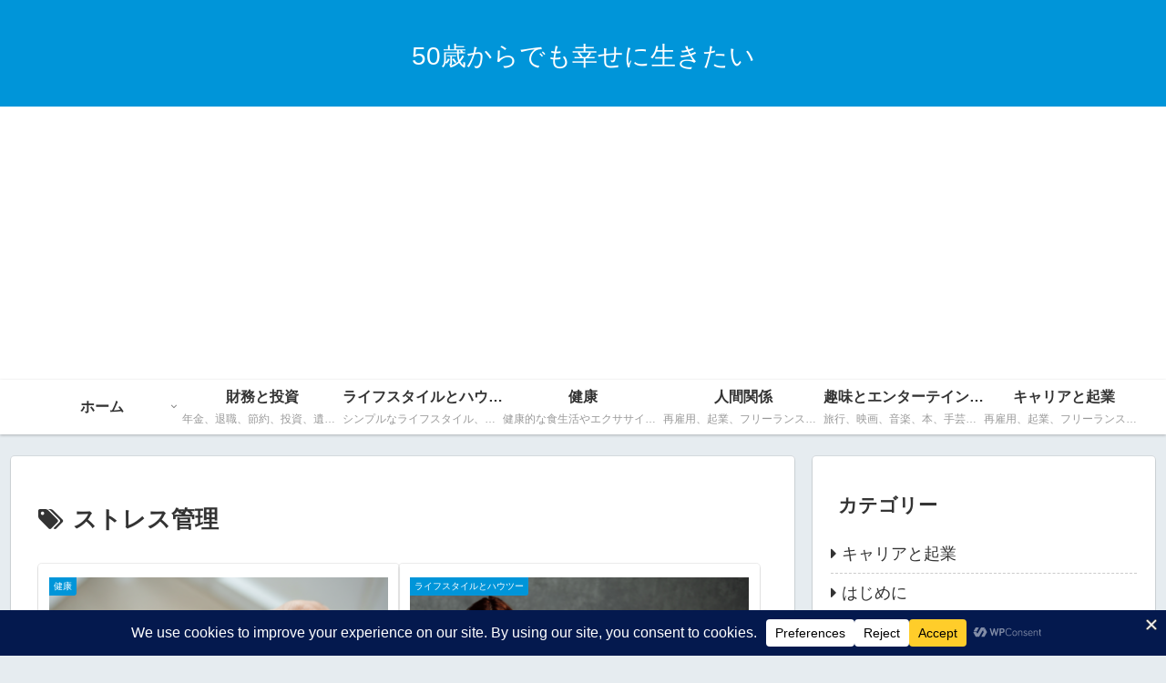

--- FILE ---
content_type: text/html; charset=utf-8
request_url: https://www.google.com/recaptcha/api2/aframe
body_size: 268
content:
<!DOCTYPE HTML><html><head><meta http-equiv="content-type" content="text/html; charset=UTF-8"></head><body><script nonce="3KUQNCztyd29GL0BprjTpA">/** Anti-fraud and anti-abuse applications only. See google.com/recaptcha */ try{var clients={'sodar':'https://pagead2.googlesyndication.com/pagead/sodar?'};window.addEventListener("message",function(a){try{if(a.source===window.parent){var b=JSON.parse(a.data);var c=clients[b['id']];if(c){var d=document.createElement('img');d.src=c+b['params']+'&rc='+(localStorage.getItem("rc::a")?sessionStorage.getItem("rc::b"):"");window.document.body.appendChild(d);sessionStorage.setItem("rc::e",parseInt(sessionStorage.getItem("rc::e")||0)+1);localStorage.setItem("rc::h",'1768829849036');}}}catch(b){}});window.parent.postMessage("_grecaptcha_ready", "*");}catch(b){}</script></body></html>

--- FILE ---
content_type: application/javascript; charset=utf-8
request_url: https://fundingchoicesmessages.google.com/f/AGSKWxWRgqie4vccoGwDEOoBha0IUIPmkyTp97W3jBS3UWdOshhnhzXrnNWZDqPDCZd3T7ryDDyD9cHV-DT_pOZXkfHsPUvoD4HX9MLNOHMoZfyr1FhQR8xfkHjYv0V1npe_USW0m1HxykzkVYj1WyVNvkVWTcjN723sztEgQN7bAmfdsA6jDhp4umnv2c_S/_?adclass=_728x-90./ads300_250./livejasmine05.?exo_zones=
body_size: -1291
content:
window['42da98fc-e386-4fb8-9a11-1da46d965ddb'] = true;

--- FILE ---
content_type: application/javascript; charset=utf-8;
request_url: https://dalc.valuecommerce.com/app3?p=885873360&_s=https%3A%2F%2F50start.club%2Ftag%2F%25E3%2582%25B9%25E3%2583%2588%25E3%2583%25AC%25E3%2582%25B9%25E7%25AE%25A1%25E7%2590%2586%2F&vf=iVBORw0KGgoAAAANSUhEUgAAAAMAAAADCAYAAABWKLW%2FAAAAMElEQVQYV2NkFGP4nxFhzKA36SwD4xJp5v8FRxoYvq2uY2DM5er6P%2B9ZDsNHAS4GAAVpDilIvjTbAAAAAElFTkSuQmCC
body_size: 4979
content:
vc_linkswitch_callback({"t":"696e3398","r":"aW4zmAACrwsDFN-DCooAHwqKBtQUuA","ub":"aW4zlwAApBsDFN%2BDCooBbQqKC%2FD2%2FA%3D%3D","vcid":"J69yAjdp_Qkl3wYQQqyn_yIWLPT_pwoaNJwqDipMTkcuckw7F61bfsUdmtYHSdGwFfcaUYYs0w4UIZKYLcA_dNyTQjy6l-k9Qegs8GJ_IDJRE8V5mkABBQ","vcpub":"0.175883","fudeoh.com":{"a":"2425347","m":"2376577","g":"4c89e87390"},"welove.expedia.co.jp":{"a":"2438503","m":"2382533","g":"16b2ac75d4","sp":"eapid%3D0-28%26affcid%3Djp.network.valuecommerce.general_mylink."},"sp.jal.co.jp/tour":{"a":"2425691","m":"2404028","g":"fc37401290"},"www.netmile.co.jp":{"a":"2438503","m":"2382533","g":"16b2ac75d4","sp":"eapid%3D0-28%26affcid%3Djp.network.valuecommerce.general_mylink."},"chou-jimaku.com":{"a":"2425347","m":"2376577","g":"4c89e87390"},"domtoursearch.jal.co.jp":{"a":"2425691","m":"2404028","g":"fc37401290"},"ebookjapan.yahoo.co.jp":{"a":"2349414","m":"2103493","g":"a53d1f79a4","sp":"dealerid%3D40001"},"www.jtb.co.jp/kaigai":{"a":"2915989","m":"2214108","g":"a2a5692a90"},"www.lenovo.com":{"a":"2680394","m":"218","g":"79d6dd87ad","sp":"cid%3Djp%3Aaffiliate%3Adsry7f"},"www.airtrip.jp":{"a":"2809620","m":"3395140","g":"ffeeb069b8","sp":"source%3Dad.valuecommerce.airtrip.jp"},"biz.travel.yahoo.co.jp":{"a":"2761515","m":"2244419","g":"c8d0bdcb90"},"jal.co.jp/tour":{"a":"2425691","m":"2404028","g":"fc37401290"},"jal.co.jp/domtour":{"a":"2425691","m":"2404028","g":"fc37401290"},"shopap.lenovo.com":{"a":"2680394","m":"218","g":"79d6dd87ad","sp":"cid%3Djp%3Aaffiliate%3Adsry7f"},"www.molekule.jp":{"a":"2425347","m":"2376577","g":"4c89e87390"},"www.tokka.com":{"a":"2374162","m":"2607699","g":"0fbe1ab890"},"jalan.net":{"a":"2513343","m":"2130725","g":"19c48b1690"},"jal.co.jp/jp/ja/tour":{"a":"2425691","m":"2404028","g":"fc37401290"},"vector.co.jp":{"a":"2425375","m":"2296205","g":"7a6b180f90"},"www.ankerjapan.com":{"a":"2811827","m":"3397687","g":"025bc00590"},"kap":885996284,"sourcenext.com":{"a":"2425347","m":"2376577","g":"4c89e87390"},"jalan.net/dp":{"a":"2656064","m":"3119242","g":"a245a7b5af","sp":"vos%3Dafjadpvczzzzx00000001"},"www.jtb.co.jp/lookjtb":{"a":"2915989","m":"2214108","g":"a2a5692a90"},"sp.jal.co.jp/intltour":{"a":"2910359","m":"2403993","g":"87abd39290"},"tsukumo.co.jp":{"a":"2348206","m":"2097626","g":"7ba0f3f690"},"ssx.xebio-online.com":{"a":"2542200","m":"2801897","g":"199bcec490"},"intltoursearch.jal.co.jp":{"a":"2910359","m":"2403993","g":"87abd39290"},"travel.yahoo.co.jp":{"a":"2761515","m":"2244419","g":"c8d0bdcb90"},"restaurant.ikyu.com":{"a":"2349006","m":"2302203","g":"4cecc0bf90"},"pocketalk.jp":{"a":"2425347","m":"2376577","g":"4c89e87390"},"paypaystep.yahoo.co.jp":{"a":"2821580","m":"2201292","g":"773f525d90","kaa":"2826625"},"www3.lenovo.com":{"a":"2680394","m":"218","g":"79d6dd87ad","sp":"cid%3Djp%3Aaffiliate%3Adsry7f"},"service.expedia.co.jp":{"a":"2438503","m":"2382533","g":"16b2ac75d4","sp":"eapid%3D0-28%26affcid%3Djp.network.valuecommerce.general_mylink."},"supersports.com":{"a":"2542200","m":"2801897","g":"199bcec490"},"sp.jal.co.jp/domtour":{"a":"2425691","m":"2404028","g":"fc37401290"},"renta.papy.co.jp/renta/sc/frm/item":{"a":"2302765","m":"2433833","g":"12ede58a9c","sp":"ref%3Dvc"},"www.ozmall.co.jp":{"a":"2686083","m":"2209755","g":"70d79e8490"},"l":5,"www.frontier-direct.jp":{"a":"2748511","m":"3274554","g":"d83636d490"},"admane.jp":{"a":"2809620","m":"3395140","g":"ffeeb069b8","sp":"source%3Dad.valuecommerce.airtrip.jp"},"jal.co.jp/intltour":{"a":"2910359","m":"2403993","g":"87abd39290"},"paypaymall.yahoo.co.jp":{"a":"2821580","m":"2201292","g":"773f525d90","kaa":"2826625"},"p":885873360,"lp.ankerjapan.com":{"a":"2811827","m":"3397687","g":"025bc00590"},"jal.co.jp/jp/ja/intltour":{"a":"2910359","m":"2403993","g":"87abd39290"},"sec.sourcenext.info":{"a":"2425347","m":"2376577","g":"4c89e87390"},"s":3401510,"papy.co.jp/vcdummy":{"a":"2302765","m":"2433833","g":"12ede58a9c","sp":"ref%3Dvc"},"mini-shopping.yahoo.co.jp":{"a":"2821580","m":"2201292","g":"773f525d90","kaa":"2826625"},"fudemame.net":{"a":"2425347","m":"2376577","g":"4c89e87390"},"shopping.geocities.jp":{"a":"2821580","m":"2201292","g":"773f525d90","kaa":"2826625"},"jal.co.jp/jp/ja/domtour":{"a":"2425691","m":"2404028","g":"fc37401290"},"www.expedia.co.jp":{"a":"2438503","m":"2382533","g":"16b2ac75d4","sp":"eapid%3D0-28%26affcid%3Djp.network.valuecommerce.general_mylink."},"hotels.com":{"a":"2518280","m":"2506163","g":"689b0639b9","sp":"rffrid%3Daff.hcom.JP.014.000.VCSphone"},"shopping.yahoo.co.jp":{"a":"2821580","m":"2201292","g":"773f525d90","kaa":"2826625"},"www.amazon.co.jp":{"a":"2614000","m":"2366370","g":"0a122ec2b0","sp":"tag%3Dvc-22%26linkCode%3Dure"},"supersports.co.jp":{"a":"2542200","m":"2801897","g":"199bcec490"},"meetingowl.jp":{"a":"2425347","m":"2376577","g":"4c89e87390"},"skyticket.jp":{"a":"2216077","m":"2333182","g":"c5bef392a3","sp":"ad%3DVC_sky_dom"},"approach.yahoo.co.jp":{"a":"2821580","m":"2201292","g":"773f525d90","kaa":"2826625"}})